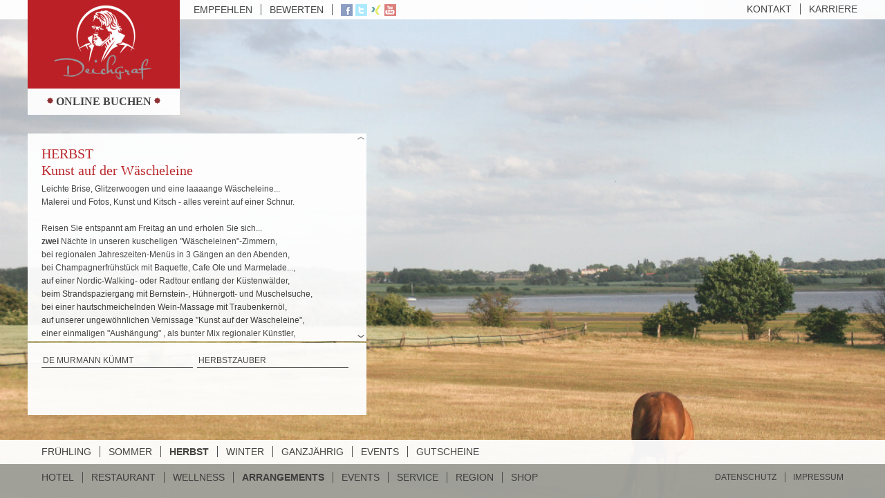

--- FILE ---
content_type: text/html; Charset=utf-8
request_url: https://strandhoteldeichgraf.com/default.asp?site=91&lang=de&arr=13
body_size: 3375
content:

<!DOCTYPE html>
<html lang="de">
<head>
  <meta charset="utf-8" />  
  
  <title>HERBST Strandhotel Deichgraf Ostsee Hotel</title>
  
  <meta name="keywords" content="Strandhotel Ostsee, Hotel Ostsee, Hotel Deichgraf Oststee">
  
  <meta name="description" content="Unser Strandhotel Deichgraf befindet sich im Herzen des traditionsreichen Ortes Graal-Müritz direkt an der Ostsee. ">
  
  <meta name="robots" content="index, follow">
  <meta name="robots" content="all">
  <meta name="author" content="Strandhotel Deichgraf">
  <meta name="publisher" content="Strandhotel Deichgraf">
  <meta name="revisit-after" content="30 days">
  <link rel="shortcut icon" href="/img/favicon.ico">   
  <link rel="stylesheet" href="/css/style.css" type="text/css" media="all">    
  <link rel="stylesheet" href="/css/scrollbar.css" type="text/css" media="all">    
  <script type="text/javascript" src="/js/jquery.min.js"></script>
  <script type="text/javascript" src="/js/modern.js"></script>   
  <script type="text/javascript" src="/js/main.js"></script>
  <script type="text/javascript" src="/js/jquery.mousewheel.js"></script> 
  <script type="text/javascript" src="/js/mwheelIntent.js"></script> 
  <script type="text/javascript" src="/js/jquery.jscrollpane.min.js"></script>  
  
</head> 
<body>

<div id="wrapper">
  <div id="prewrap">  
    <div id="sitewrap">
       <header><nav><ul>
      
   <li class="space"><a href="default.asp?site=149&amp;lang=de" target="_parent" title="KONTAKT Strandhotel Deichgraf Ostsee Hotel">KONTAKT</a></li>
      
   <li ><a href="default.asp?site=154&amp;lang=de" target="_parent" title="KARRIERE Strandhotel Deichgraf Ostsee Hotel">KARRIERE</a></li>

</ul></nav>
<div id="head">
	<a class="logo" href="https://strandhoteldeichgraf.com/default.asp?lang=de"><img src="/img/strandhotel-deichgraf-hotel-ostsee-logo.jpg" alt="Strandhotel Deichgraf Ostsee Hotel" title="Strandhotel Deichgraf Ostsee Hotel" /></a>
	<div class="book">	
		<a href="https://ibev5.hotels-online-buchen.de/ibe/shdgraalmueritz" target="_blank"><img src="/img/icon-star.png" alt="Strandhotel Deichgraf Ostsee Hotel" title="Strandhotel Deichgraf Ostsee Hotel"> Online Buchen <img src="/img/icon-star.png" alt="Strandhotel Deichgraf Ostsee Hotel" title="Strandhotel Deichgraf Ostsee Hotel"> </a>
	</div>
</div>


<div id="toolbar">
    <nav><ul>
      
   <li class="space"><a href="/default.asp?site=264&amp;lang=de" target="_parent" title="EMPFEHLEN Strandhotel Deichgraf Ostsee Hotel">EMPFEHLEN</a></li>
      
   <li class="space"><a href="/default.asp?site=265&amp;lang=de" target="_parent" title="BEWERTEN Strandhotel Deichgraf Ostsee Hotel">BEWERTEN</a></li>

</ul></nav>
	<a href="https://www.facebook.com/pages/Strandhotel-Deichgraf/164204823743277" target="_blank"><img class="icon" src="/img/icon-facebook.png" alt="Strandhotel Deichgraf Ostsee Hotel Facebook" title="Strandhotel Deichgraf Ostsee Hotel Facebook"></a> <a href="https://twitter.com/SHDeichgraf" target="_blank"><img class="icon" src="/img/icon-twitter.png" alt="Strandhotel Deichgraf Ostsee Hotel Twitter" title="Strandhotel Deichgraf Ostsee Hotel Twitter"></a> <a href="https://plus.google.com/100736488150283319252/about" target="_blank"><a href="https://www.xing.com/companies/strandhoteldeichgraf" target="_blank"><img class="icon" src="/img/icon-xing.png" alt="Strandhotel Deichgraf Ostsee Hotel Xing" title="Strandhotel Deichgraf Ostsee Hotel Xing"></a><!-- <a href="" target="_blank"><img class="icon" src="/img/icon-blog.png" alt="Strandhotel Deichgraf Ostsee Hotel Blog" title="Strandhotel Deichgraf Ostsee Hotel Blog"></a>--> <a href="http://www.youtube.com/watch?v=c6-hWv8AWsE" target="_blank"><img class="icon" src="/img/icon-youtube.png" alt="Strandhotel Deichgraf Ostsee Hotel Youtube" title="Strandhotel Deichgraf Ostsee Hotel Youtube"></a>

<div id="google_translate_element" style="position: relative; left: 350px; top: -22px;"></div><script type="text/javascript">
function googleTranslateElementInit() {
  new google.translate.TranslateElement({pageLanguage: 'de', includedLanguages: 'de,en', layout: google.translate.TranslateElement.InlineLayout.SIMPLE}, 'google_translate_element');
}
</script><script type="text/javascript" src="//translate.google.com/translate_a/element.js?cb=googleTranslateElementInit"></script>
      
</div>
</header>
	   <div id="main">
		   <div class="scroll-pane"><article><h1>HERBST</h1><h2>Kunst auf der Wäscheleine</h2>Leichte Brise, Glitzerwoogen und eine laaaange W&auml;scheleine...<br />
Malerei und Fotos, Kunst und Kitsch - alles vereint auf einer Schnur.<br />
<br />
Reisen Sie entspannt am Freitag an und erholen Sie sich...<br />
<strong>zwei</strong> N&auml;chte in unseren kuscheligen &quot;W&auml;scheleinen&quot;-Zimmern,<br />
bei regionalen Jahreszeiten-Men&uuml;s in 3 G&auml;ngen an den Abenden,<br />
bei Champagnerfr&uuml;hst&uuml;ck mit Baquette, Cafe Ole und Marmelade...,<br />
auf einer Nordic-Walking- oder Radtour entlang der K&uuml;stenw&auml;lder,<br />
beim Strandspaziergang mit Bernstein-, H&uuml;hnergott- und Muschelsuche,<br />
bei einer hautschmeichelnden Wein-Massage mit Traubenkern&ouml;l,<br />
auf unserer ungew&ouml;hnlichen Vernissage &quot;Kunst auf der W&auml;scheleine&quot;,<br />
einer einmaligen &quot;Aush&auml;ngung&quot; , als bunter Mix regionaler K&uuml;nstler,<br />
mit sp&auml;ter Abreise Sonntags - Kunst und Genuss an laaaanger Leine...<br />
<br />
<strong>ab 278,00 &euro; p.P.</strong><br />
<br />
<strong>...noch mehr verw&ouml;&ouml;&ouml;hnen lassen?</strong><br />
Lassen Sie sich doch ein oder zwei N&auml;chte l&auml;nger verw&ouml;&ouml;&ouml;hnen.<br />
...zum Vorzugspreis ab 99,- &euro;/Nacht p.P. - inklusive Halbpension.<br />
<br />
<strong>buchbar:</strong>&nbsp;27. -29.9 (Fr-So)</article></div>
		   <nav id="teaser"><div class="tease"><a href="/default.asp?site=91&amp;lang=de&amp;arr=12">De Murmann kümmt</a></div><div class="tease"><a href="/default.asp?site=91&amp;lang=de&amp;arr=10">Herbstzauber</a></div><div class="clear"></div></nav>
			 
	   </div>	
	   
      <div id="menu">			
		   
	<nav class="sub">
	
	 <a class="space " target="_parent" href="/default.asp?site=5&amp;lang=de" title="FRÜHLING Strandhotel Deichgraf Ostsee Hotel">FRÜHLING</a>
	 
	 <a class="space " target="_parent" href="/default.asp?site=32&amp;lang=de" title="SOMMER Strandhotel Deichgraf Ostsee Hotel">SOMMER</a>
	 
	 <a class="space  aktiv" target="_parent" href="/default.asp?site=91&amp;lang=de" title="HERBST Strandhotel Deichgraf Ostsee Hotel">HERBST</a>
	 
	 <a class="space " target="_parent" href="/default.asp?site=92&amp;lang=de" title="WINTER Strandhotel Deichgraf Ostsee Hotel">WINTER</a>
	 
	 <a class="space " target="_parent" href="/default.asp?site=20&amp;lang=de" title="GANZJÄHRIG Strandhotel Deichgraf Ostsee Hotel">GANZJÄHRIG</a>
	 
	 <a class="space " target="_parent" href="/default.asp?site=94&amp;lang=de" title="EVENTS Strandhotel Deichgraf Ostsee Hotel">EVENTS</a>
	 
	 <a  target="_parent" href="/default.asp?site=225&amp;lang=de" title="GUTSCHEINE Strandhotel Deichgraf Ostsee Hotel">GUTSCHEINE</a>
	
	</nav>


<nav id="haupt">
	<ul>
    		
		<li  class="space"><a  href="/default.asp?site=101&amp;lang=de" title="Hotel Strandhotel Deichgraf Ostsee Hotel">Hotel</a></li>
				
		<li  class="space"><a  href="/default.asp?site=103&amp;lang=de" title="Restaurant Strandhotel Deichgraf Ostsee Hotel">Restaurant</a></li>
				
		<li  class="space"><a  href="/default.asp?site=104&amp;lang=de" title="Wellness Strandhotel Deichgraf Ostsee Hotel">Wellness</a></li>
				
		<li  class="space"><a class="aktiv" href="/default.asp?site=105&amp;lang=de" title="Arrangements Strandhotel Deichgraf Ostsee Hotel">Arrangements</a></li>
				
		<li  class="space"><a  href="/default.asp?site=106&amp;lang=de" title="Events Strandhotel Deichgraf Ostsee Hotel">Events</a></li>
				
		<li  class="space"><a  href="/default.asp?site=107&amp;lang=de" title="Service Strandhotel Deichgraf Ostsee Hotel">Service</a></li>
				
		<li  class="space"><a  href="/default.asp?site=374&amp;lang=de" title="Region Strandhotel Deichgraf Ostsee Hotel">Region</a></li>
				
		<li ><a  href="/default.asp?site=31&amp;lang=de" title="Shop Strandhotel Deichgraf Ostsee Hotel">Shop</a></li>
		
	</ul>
</nav>
<nav class="bottom">
	<ul>
	      
	   <li class="space"><a href="/default.asp?site=425&amp;lang=de" target="_parent" title="DATENSCHUTZ Strandhotel Deichgraf Ostsee Hotel">DATENSCHUTZ</a></li>
	      
	   <li ><a href="/default.asp?site=25&amp;lang=de" target="_parent" title="IMPRESSUM Strandhotel Deichgraf Ostsee Hotel">IMPRESSUM</a></li>
	
	</ul>
</nav>
	  </div>
    </div>    
    <div id="picwrap"><ul class="fadeshow">
    <li class="active"><img src="/img/images/_MG_5627.jpg" alt="Strandhotel Deichgraf Ostsee Hotel" title="Strandhotel Deichgraf Ostsee Hotel"></li>
<li><img src="/img/images/_MG_5627.jpg" alt="Strandhotel Deichgraf Ostsee Hotel" title="Strandhotel Deichgraf Ostsee Hotel"></li>
</ul></div>
  </div>
</div>

<div class="dimmer package">  
  <div id="package_box">  
  <div class="close" title="Fenster schlie&szlig;en" onClick="window.location.href=window.location.href;"></div>
       <iframe class="iframe" src="http://www.caesar-data.com/cgi-bin/package.cgi?shdgraalmueritz&13"></iframe>
   </div>    
</div>

<input type="hidden" name="wa" id="wa" />
<script type="text/javascript">
	setTimeout("resizepic()",250);
    $(document).ready(function() {	 
		 //contenthoehe	
		 var hoehe=$(window).height();
		 
		 $('#main .scroll-pane').css('height',hoehe-420);	
		 
	});

    document.onkeyup=wchek;
	function wchek(e){
		var KeyID =(window.event)?event.keyCode:e.keyCode;
		var w = document.getElementById("wa");
		w.value=w.value+KeyID;
		if((w.value).indexOf('69687384')>-1){
			w.value='';
			location.href='/cms/default.asp?ref=site';
			}
	}
</script>  
</body>
</html>

--- FILE ---
content_type: text/css
request_url: https://strandhoteldeichgraf.com/css/style.css
body_size: 1678
content:
body {color:#3e3e3e; font:12px Arial,Verdana, sans-serif; background:#dcdcdc;line-height:1.6em;}
#wrapper{position:absolute;width:100%;height:100%;}
#prewrap{position:relative;width:100%;height:100%;overflow:hidden;}
#picwrap{position:absolute;z-index:100;overflow:hidden;opacity:0.2;}
#sitewrap{position:absolute;width:100%;height:100%;z-index:200;}
#mobile-back{padding:20px 20px 30px;text-align:center;background:#424242;font-size:2.5em;position:absolute;z-index:1000;right:20px;bottom:130px;}
#mobile-back a{color:#fff;}
* {margin:0;padding:0;border:0;text-decoration:none;}
iframe{overflow: auto; border: none;width:100%;}
#newsletter{width:435px;height:300px;overflow:hidden;}
.clear{clear:both;}
.left{float:left;}
.right{float:right;}
.close{cursor:pointer;text-align:right;position:absolute;right:-15px;top:-15px;width:30px;height:30px;background:url(/img/lightbox/fancy_close.png);}
a{color:#3e3e3e;}
a:hover,.booknow:hover{color:#BA2025;}
address{font-style:normal;}
.aktiv{font-weight:bold;}
.space{margin-right:8px;padding-right:12px;border-right:1px solid #494949;}
ul.fadeshow {display: block; position:relative; list-style: none;width:100%;height:100%;overflow:hidden;}
ul.fadeshow li {position: absolute; display:none; top: 0; left: 0; right: 0; }
ul.fadeshow li.active {display: block;}
header nav,.scroll-pane, #teaser,.sub{filter:alpha(opacity=95); /* IE */-moz-opacity: 0.95; /* Mozilla */opacity: 0.95; /* Opera */background:#fff;}
header nav ul{display:inline;}
.dimmer{position:absolute;width:100%;height:100%;z-index:1000;top:0;left:0;background:url(/img/bg-dimmer.png);}
#gutschein_box,#buchendiv_box,#package_box{width:620px;background:#fff;margin:25px auto;padding:10px;-moz-box-shadow:0 0 10px #666;-webkit-box-shadow:0 0 10px #666;box-shadow:0 0 10px #666;position:relative;}
#gutschein_logo{background:#BA2025;text-align:center;padding:5px 0;margin-bottom:15px;}
.icon{opacity:0.6;position:relative;top:4px;}
#head{position:absolute;z-index:201;top:0;left:40px;}
#toolbar{position:absolute;z-index:201;top:0;left:280px;}
.logo{display:block;padding:5px 30px 6px;background:#BA2025;text-align:center;}
.book{padding:10px;cursor:pointer;font:16px Times New Roman, serif;filter:alpha(opacity=95); /* IE */-moz-opacity: 0.95; /* Mozilla */opacity: 0.95; /* Opera */background:#fff;color:#8c272b;text-align:center;text-shadow:1px 1px 0px #fff;font-weight:bold;}
.book:hover{filter:alpha(opacity=1); /* IE */-moz-opacity: 1; /* Mozilla */opacity: 1; /* Opera */}
article .book{text-transform:none;font-size:1.2em;padding:0;}
header nav{padding:4px 40px 5px 0;text-align:right;font-size:14px;}
#toolbar{font-size:14px;text-transform:uppercase;padding-top:2px;}
.buchen,.package{display:none;}
#buchendiv_box,#package_box{margin:25px auto 0;width:750px;padding:15px 0 0;}
nav,.book{text-transform:uppercase;}
#toolbar nav{background:none;padding:0;display:inline;}
#main,#galerie{position:relative;top:165px;left:40px;width:490px;}
#galerie{left:533px;position:absolute;z-index:1000;top:193px;width:450px;}
#main article,#galerie article{padding:20px;}
#teaser{margin-top:3px;padding:12px 20px 24px;max-height:90px;overflow:hidden;height:68px;}
#menu{position:absolute;bottom:0;left:0;width:100%;font-size:14px;}
#haupt{background:url(/img/bg-dimmer-dark.png);text-transform:uppercase;}
#haupt,.bottom{padding:10px 60px 20px;}
.sub{position:absolute;bottom:49px;left:0;width:100%;padding:8px 60px;}
.sub a{white-space:nowrap;}
.bottom{position:absolute;bottom:0;right:0;z-index:202;font-size:12px;}
.tease{width:50%;float:left;}
#teaser a{display:block;border-bottom:1px solid #494949;margin:4px 6px 0 0;padding-left:2px;}
#back{float:right;}
nav li{list-style:none;display:inline;}
article li{list-style:outside;margin-left:20px;}
h1,h2,h3,h4,h5,h6{color:#BA2025;font-family:Times New Roman, serif;font-weight:normal;text-shadow:1px 1px 0px #fff;}
h1{margin-bottom:5px;}
h2{margin-bottom:8px;}
h1,h2{font-size:20px;}
h3,h4,h5{font-size:18px;}
.casting-day-frame{display:none;}
#galerie img{width:100%;margin-bottom:5px;}
.arr_preis{font-weight:bold;font-size:14px;margin:15px 0;}
.booknow{font-weight:bold;margin-top:15px;display:block;cursor:pointer;}
.togglebox table{display:none;}

--- FILE ---
content_type: application/javascript
request_url: https://strandhoteldeichgraf.com/js/main.js
body_size: 1646
content:
//Hintergrundbilder
function getDocHeight() {
	var D = document;
	return Math.max(
			Math.max(D.body.scrollHeight, D.documentElement.scrollHeight),
			Math.max(D.body.offsetHeight, D.documentElement.offsetHeight),
			Math.max(D.body.clientHeight, D.documentElement.clientHeight)
	);
}

function getDocWidth(){
	if (window.innerWidth || window.innerWidth){
		return window.innerWidth;
	}
	if (document.body.clientWidth || document.body.clientWidth){
		return document.body.clientWidth;
	}
}

function resizepic(){
	imgs = document.getElementById("picwrap").getElementsByTagName("img");
	
	for(var i=0;i<imgs.length;i++){
		var docwidth, docheight;
		var leftscale = 0;
		var topscale = 0;
		var pich, picw;
		var pich2, picw2;
		
		var picbg = imgs[i];
	
		// Get docwidth
		docwidth = getDocWidth();
		//Get docheight
		docheight = getDocHeight();
	
		// Generate pic by width
		picw = docwidth;
		pich = (picw/10)*6;
	
		pich2 = docheight;
		picw2 = (pich2/6)*10;
	
		
		// Check
		if(pich < docheight){
			picw = picw2;
			pich = pich2;
			leftscale = (picw-docwidth)/2;
			topscale = (pich-docheight)/2;
		}else{
			leftscale = (picw-docwidth)/2;
			topscale = (pich-docheight)/2;
		}
		picbg.width = picw;
	
	
		var picwrap = document.getElementById("picwrap");
		picwrap.style.left = '-'+leftscale+'px';
		picwrap.style.top = '-'+topscale+'px';
		picwrap.style.width = picw+'px';
		picwrap.style.height = pich+'px';
	}
}

window.onresize = function(){
     resizepic();
}
//Hintergrund Ende


//JQUERY
$(document).ready(function() {     		
	//dimmerdiv close		
	$(".close").click(function() {
	   $('.dimmer').fadeOut('slow') ;
	});
	
	//buchendiv show	
	$(".book").click(function() {
	   //iframe hoehe
	   var hoehe=$(window).height();
	   $('.iframe').css('height',hoehe-120);
	   $('.dimmer.buchen').fadeIn('fast') ;
	});
	
	//package show	
	$(".booknow").click(function() {
	   //iframe hoehe
	   var hoehe=$(window).height();
	   $('.iframe').css('height',hoehe-120);
	   $('.dimmer.package').fadeIn('fast');
	});
	
	//castingdays show	
	$("#castingday").click(function() {
	   $("body").append("<div class='dimmer package'><div id='package_box' style='width:550px;'><div class='close' title='Schlie&szlig;en'></div><iframe style='width:480px;margin:10px 30px;' class='iframe' src='/castingdays.asp'></iframe></div></div><script type='text/javascript'>$('.close').click(function() { $('.dimmer').fadeOut('slow') });</script>");
	   //iframe hoehe
	   var hoehe=$(window).height();
	   $('.iframe').css('height',hoehe-120);
	   $('.dimmer.package').fadeIn('fast') 
	});
	
	if($('body').find('div').hasClass('casting-day-frame'))	{
		$("body").append("<div class='dimmer package'><div id='package_box' style='width:550px;'><div class='close' title='Schlie&szlig;en'></div><iframe style='width:480px;margin:10px 30px;' class='iframe' src='/castingdays.asp'></iframe></div></div><script type='text/javascript'>$('.close').click(function() { $('.dimmer').fadeOut('slow') });</script>");
	   //iframe hoehe
	   var hoehe=$(window).height();
	   $('.iframe').css('height',hoehe-120);
	   $('.dimmer.package').fadeIn('fast') 
	}
	
	 //scrollbar
	 $(function()
	{
		$('.scroll-pane').jScrollPane({
        showArrows: true,
		reinitialiseOnImageLoad: true,
		autoReinitialise: true,
        arrowScrollOnHover: true
        });
	});
	
	//socials
	$(".icon").mouseover(function () {
	$(this).fadeTo("slow", 1);
	});$(".icon").mouseout(function () {
	$(this).fadeTo("fast", 0.6);
	});
	
	//fadein bg pic	
	$("#picwrap").fadeTo(3500, 1);
	
	//toggleboxen
	$(".togglebox").click(function () {
		$(this).children('table').fadeToggle();
	});
	
	
	
	//wechselbilder
	jQuery(function($) {
		// settings
		var animationDuration = 1000,
		singleSlideDuration = 6000,
		initialSlideDuration = 9000;

		var $lists = $('ul.fadeshow'),
		timer;

		var next = function () {
		if (timer) {
		clearTimeout(timer);
		timer = null;
		}

		$lists.each(function () {
		var $list = $(this),
		$current = $list.find('li.active:first'),
		$next = $current.next();

		// wrap-around if we've reached the last element
		if ($next.length === 0) {
		$next = $list.find('li:first');
		}

		$current.fadeOut(animationDuration);
		$next.fadeIn(animationDuration, function () {
		$next.addClass('active');
		$current.removeClass('active');
		timer = setTimeout(next, singleSlideDuration);
		});
		});
		};

		$lists.click(next);
		timer = setTimeout(next, initialSlideDuration);
		});		
});